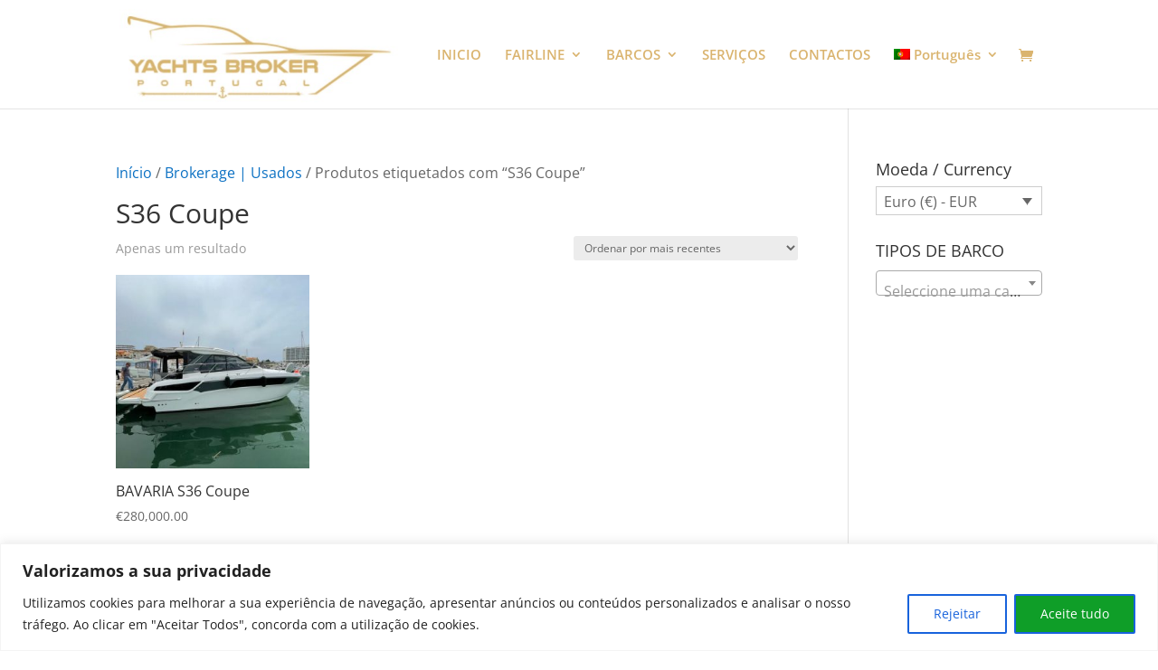

--- FILE ---
content_type: application/javascript
request_url: https://www.yachtsbrokerportugal.com/wp-content/plugins/woocommerce-multilingual/templates/currency-switchers/legacy-dropdown-click/script.js?ver=5.5.2.2
body_size: 1438
content:
/*jshint browser:true, devel:true */
/*global document */

var WCMLCurrecnySwitcherDropdownClick = (function() {
	"use strict";

	var wrapperSelector = '.js-wcml-dropdown-click';
	var submenuSelector = '.js-wcml-dropdown-click-submenu';
	var isOpen = false;

	var toggle = function(event) {
		var subMenu = this.querySelectorAll(submenuSelector)[0];

		if(subMenu.style.visibility === 'visible'){
			subMenu.style.visibility = 'hidden';
			document.removeEventListener('click', close);
		}else{
			subMenu.style.visibility = 'visible';
			document.addEventListener('click', close);
			isOpen = true;
		}

		return false;
	};

	var close = function(){

		if(!isOpen){
			var switchers = document.querySelectorAll(wrapperSelector);

			for(var i=0;i<switchers.length;i++){
				var altLangs = switchers[i].querySelectorAll(submenuSelector)[0];
				altLangs.style.visibility = 'hidden';
			}
		}

		isOpen = false;
	};

	var preventDefault = function(e) {
		var evt = e ? e : window.event;

		if (evt.preventDefault) {
			evt.preventDefault();
		}

		evt.returnValue = false;
	};

	var init = function() {
		var wrappers = document.querySelectorAll(wrapperSelector);

		for(var i=0; i < wrappers.length; i++ ) {
			wrappers[i].addEventListener('click', toggle );
		}
		var links = document.querySelectorAll(wrapperSelector + ' .js-wcml-dropdown-click-toggle');
		for(var j=0; j < links.length; j++) {
			links[j].addEventListener('click', preventDefault );
		}

	};
	return {

		'init': init
	};

})();

document.addEventListener('DOMContentLoaded', function(){
	"use strict";
	WCMLCurrecnySwitcherDropdownClick.init();
});

--- FILE ---
content_type: application/javascript
request_url: https://www.yachtsbrokerportugal.com/wp-content/plugins/woocommerce/assets/js/frontend/checkout.min.js?ver=10.3.0
body_size: 19295
content:
jQuery(function(e){if("undefined"==typeof wc_checkout_params)return!1;e.blockUI.defaults.overlayCSS.cursor="default";var t={updateTimer:!1,dirtyInput:!1,selectedPaymentMethod:!1,xhr:!1,$order_review:e("#order_review"),$checkout_form:e("form.checkout"),init:function(){e(document.body).on("update_checkout",this.update_checkout),e(document.body).on("init_checkout",this.init_checkout),this.$checkout_form.on("click",'input[name="payment_method"]',this.payment_method_selected),e(document.body).hasClass("woocommerce-order-pay")&&(this.$order_review.on("click",'input[name="payment_method"]',this.payment_method_selected),this.$order_review.on("submit",this.submitOrder),this.$order_review.attr("novalidate","novalidate")),this.$checkout_form.attr("novalidate","novalidate"),this.$checkout_form.on("submit",this.submit),this.$checkout_form.on("input validate change focusout",".input-text, select, input:checkbox",this.validate_field),this.$checkout_form.on("update",this.trigger_update_checkout),this.$checkout_form.on("change",'select.shipping_method, input[name^="shipping_method"], #ship-to-different-address input, .update_totals_on_change select, .update_totals_on_change input[type="radio"], .update_totals_on_change input[type="checkbox"]',this.trigger_update_checkout),this.$checkout_form.on("change",".address-field select",this.input_changed),this.$checkout_form.on("change",".address-field input.input-text, .update_totals_on_change input.input-text",this.maybe_input_changed),this.$checkout_form.on("keydown",".address-field input.input-text, .update_totals_on_change input.input-text",this.queue_update_checkout),this.$checkout_form.on("blur","#billing_address_1, #shipping_address_1",this.address_field_blur),this.$checkout_form.on("change","#ship-to-different-address input",this.ship_to_different_address),this.$checkout_form.find("#ship-to-different-address input").trigger("change"),this.init_payment_methods(),"1"===wc_checkout_params.is_checkout&&e(document.body).trigger("init_checkout"),"yes"===wc_checkout_params.option_guest_checkout&&e("input#createaccount").on("change",this.toggle_create_account).trigger("change")},init_payment_methods:function(){var o=e(".woocommerce-checkout").find('input[name="payment_method"]');1===o.length&&o.eq(0).hide(),t.selectedPaymentMethod&&e("#"+t.selectedPaymentMethod).prop("checked",!0),0===o.filter(":checked").length&&o.eq(0).prop("checked",!0);var r=o.filter(":checked").eq(0).prop("id");o.length>1&&e('div.payment_box:not(".'+r+'")').filter(":visible").slideUp(0),o.filter(":checked").eq(0).trigger("click")},get_payment_method:function(){return t.$checkout_form.find('input[name="payment_method"]:checked').val()},payment_method_selected:function(o){if(o.stopPropagation(),e(".payment_methods input.input-radio").length>1){var r=e("div.payment_box."+e(this).attr("ID")),i=e(this).is(":checked");i&&!r.is(":visible")&&(e("div.payment_box").filter(":visible").slideUp(230),i&&r.slideDown(230))}else e("div.payment_box").show();e(this).data("order_button_text")?e("#place_order").text(e(this).data("order_button_text")):e("#place_order").text(e("#place_order").data("value"));var c=e('.woocommerce-checkout input[name="payment_method"]:checked').attr("id");c!==t.selectedPaymentMethod&&e(document.body).trigger("payment_method_selected"),t.selectedPaymentMethod=c},toggle_create_account:function(){e("div.create-account").hide(),e(this).is(":checked")&&(e("#account_password").val("").trigger("change"),e("div.create-account").slideDown())},init_checkout:function(){e(document.body).trigger("update_checkout")},should_skip_address_update:function(e){var t=e.target||e.srcElement;if(t&&("billing_address_1"===t.id||"shipping_address_1"===t.id)){if("true"===t.getAttribute("data-autocomplete-manipulating"))return!0;var o=t.id.replace("_address_1","");if(window.wc&&window.wc.addressAutocomplete&&window.wc.addressAutocomplete.activeProvider&&window.wc.addressAutocomplete.activeProvider[o])return!0}return!1},should_trigger_address_blur_update:function(e){var t=e.target||e.srcElement;if(t&&("billing_address_1"===t.id||"shipping_address_1"===t.id)){if("true"===t.getAttribute("data-autocomplete-manipulating"))return!1;var o=t.id.replace("_address_1","");if(window.wc&&window.wc.addressAutocomplete&&window.wc.addressAutocomplete.activeProvider&&window.wc.addressAutocomplete.activeProvider[o])return!0}return!1},maybe_input_changed:function(e){t.should_skip_address_update(e)||t.dirtyInput&&t.input_changed(e)},input_changed:function(e){t.should_skip_address_update(e)||(t.dirtyInput=e.target,t.maybe_update_checkout())},address_field_blur:function(e){t.should_trigger_address_blur_update(e)&&(t.dirtyInput=e.target,t.maybe_update_checkout())},queue_update_checkout:function(e){if(9===(e.keyCode||e.which||0))return!0;var o=e.target||e.srcElement;if(o&&("billing_address_1"===o.id||"shipping_address_1"===o.id)){var r=o.id.replace("_address_1","");if(window.wc&&window.wc.addressAutocomplete&&window.wc.addressAutocomplete.activeProvider&&window.wc.addressAutocomplete.activeProvider[r])return!0}t.dirtyInput=this,t.reset_update_checkout_timer(),t.updateTimer=setTimeout(t.maybe_update_checkout,"1000")},trigger_update_checkout:function(o){t.reset_update_checkout_timer(),t.dirtyInput=!1,e(document.body).trigger("update_checkout",{current_target:o?o.currentTarget:null})},maybe_update_checkout:function(){var o=!0;if(e(t.dirtyInput).length){var r=e(t.dirtyInput).closest("div").find(".address-field.validate-required");r.length&&r.each(function(){""===e(this).find("input.input-text").val()&&(o=!1)})}o&&t.trigger_update_checkout()},ship_to_different_address:function(){e("div.shipping_address").hide(),e(this).is(":checked")&&e("div.shipping_address").slideDown()},reset_update_checkout_timer:function(){clearTimeout(t.updateTimer)},is_valid_json:function(e){try{var t=JSON.parse(e);return t&&"object"==typeof t}catch(o){return!1}},validate_field:function(t){var o=e(this),r=o.closest(".form-row"),i=!0,c=r.is(".validate-required"),n=r.is(".validate-email"),a=r.is(".validate-phone"),d="",s=t.type;"input"===s&&(o.removeAttr("aria-invalid").removeAttr("aria-describedby"),r.find(".checkout-inline-error-message").remove(),r.removeClass("woocommerce-invalid woocommerce-invalid-required-field woocommerce-invalid-email woocommerce-invalid-phone woocommerce-validated")),"validate"!==s&&"change"!==s&&"focusout"!==s||(c&&("checkbox"===o.attr("type")&&!o.is(":checked")||""===o.val())&&(o.attr("aria-invalid","true"),r.removeClass("woocommerce-validated").addClass("woocommerce-invalid woocommerce-invalid-required-field"),i=!1),n&&o.val()&&((d=new RegExp(/^([a-z\d!#$%&'*+\-\/=?^_`{|}~\u00A0-\uD7FF\uF900-\uFDCF\uFDF0-\uFFEF]+(\.[a-z\d!#$%&'*+\-\/=?^_`{|}~\u00A0-\uD7FF\uF900-\uFDCF\uFDF0-\uFFEF]+)*|"((([ \t]*\r\n)?[ \t]+)?([\x01-\x08\x0b\x0c\x0e-\x1f\x7f\x21\x23-\x5b\x5d-\x7e\u00A0-\uD7FF\uF900-\uFDCF\uFDF0-\uFFEF]|\\[\x01-\x09\x0b\x0c\x0d-\x7f\u00A0-\uD7FF\uF900-\uFDCF\uFDF0-\uFFEF]))*(([ \t]*\r\n)?[ \t]+)?")@(([a-z\d\u00A0-\uD7FF\uF900-\uFDCF\uFDF0-\uFFEF]|[a-z\d\u00A0-\uD7FF\uF900-\uFDCF\uFDF0-\uFFEF][a-z\d\-._~\u00A0-\uD7FF\uF900-\uFDCF\uFDF0-\uFFEF]*[a-z\d\u00A0-\uD7FF\uF900-\uFDCF\uFDF0-\uFFEF])\.)+([a-z\u00A0-\uD7FF\uF900-\uFDCF\uFDF0-\uFFEF]|[a-z\u00A0-\uD7FF\uF900-\uFDCF\uFDF0-\uFFEF][a-z\d\-._~\u00A0-\uD7FF\uF900-\uFDCF\uFDF0-\uFFEF]*[0-9a-z\u00A0-\uD7FF\uF900-\uFDCF\uFDF0-\uFFEF])\.?$/i)).test(o.val())||(o.attr("aria-invalid","true"),r.removeClass("woocommerce-validated").addClass("woocommerce-invalid woocommerce-invalid-email"),i=!1)),a&&(d=new RegExp(/[\s\#0-9_\-\+\/\(\)\.]/g),0<o.val().replace(d,"").length&&(o.attr("aria-invalid","true"),r.removeClass("woocommerce-validated").addClass("woocommerce-invalid woocommerce-invalid-phone"),i=!1)),i&&(o.removeAttr("aria-invalid").removeAttr("aria-describedby"),r.find(".checkout-inline-error-message").remove(),r.removeClass("woocommerce-invalid woocommerce-invalid-required-field woocommerce-invalid-email woocommerce-invalid-phone").addClass("woocommerce-validated")))},update_checkout:function(e,o){t.reset_update_checkout_timer(),t.updateTimer=setTimeout(t.update_checkout_action,"5",o)},update_checkout_action:function(o){if(t.xhr&&t.xhr.abort(),0!==e("form.checkout").length){o=void 0!==o?o:{update_shipping_method:!0};var r=e("#billing_country").val(),i=e("#billing_state").val(),c=e(":input#billing_postcode").val(),n=e("#billing_city").val(),a=e(":input#billing_address_1").val(),d=e(":input#billing_address_2").val(),s=r,u=i,l=c,m=n,p=a,_=d,h=e(t.$checkout_form).find(".address-field.validate-required:visible"),f=!0;h.length&&h.each(function(){""===e(this).find(":input").val()&&(f=!1)}),e("#ship-to-different-address").find("input").is(":checked")&&(s=e("#shipping_country").val(),u=e("#shipping_state").val(),l=e(":input#shipping_postcode").val(),m=e("#shipping_city").val(),p=e(":input#shipping_address_1").val(),_=e(":input#shipping_address_2").val());var g={security:wc_checkout_params.update_order_review_nonce,payment_method:t.get_payment_method(),country:r,state:i,postcode:c,city:n,address:a,address_2:d,s_country:s,s_state:u,s_postcode:l,s_city:m,s_address:p,s_address_2:_,has_full_address:f,post_data:e("form.checkout").serialize()};if(!1!==o.update_shipping_method){var v={};e('select.shipping_method, input[name^="shipping_method"][type="radio"]:checked, input[name^="shipping_method"][type="hidden"]').each(function(){v[e(this).data("index")]=e(this).val()}),g.shipping_method=v}e(".woocommerce-checkout-payment, .woocommerce-checkout-review-order-table").block({message:null,overlayCSS:{background:"#fff",opacity:.6}}),t.xhr=e.ajax({type:"POST",url:wc_checkout_params.wc_ajax_url.toString().replace("%%endpoint%%","update_order_review"),data:g,success:function(r){if(r&&!0===r.reload)window.location.reload();else{e(".woocommerce-NoticeGroup-updateOrderReview").remove();var i=e("#terms").prop("checked"),c={};if(e(".payment_box :input").each(function(){var t=e(this).attr("id");t&&(-1!==e.inArray(e(this).attr("type"),["checkbox","radio"])?c[t]=e(this).prop("checked"):c[t]=e(this).val())}),r&&r.fragments&&(e.each(r.fragments,function(o,r){t.fragments&&t.fragments[o]===r||e(o).replaceWith(r),e(o).unblock()}),t.fragments=r.fragments),i&&e("#terms").prop("checked",!0),e.isEmptyObject(c)||e(".payment_box :input").each(function(){var t=e(this).attr("id");t&&(-1!==e.inArray(e(this).attr("type"),["checkbox","radio"])?e(this).prop("checked",c[t]).trigger("change"):-1!==e.inArray(e(this).attr("type"),["select"])?e(this).val(c[t]).trigger("change"):null!==e(this).val()&&0===e(this).val().length&&e(this).val(c[t]).trigger("change"))}),r&&"failure"===r.result){var n=e("form.checkout");e(".woocommerce-error, .woocommerce-message, .is-error, .is-success").remove(),r.messages?n.prepend('<div class="woocommerce-NoticeGroup woocommerce-NoticeGroup-updateOrderReview">'+r.messages+"</div>"):n.prepend(r),n.find(".input-text, select, input:checkbox").trigger("validate").trigger("blur"),t.scroll_to_notices()}t.init_payment_methods(),r&&"success"===r.result&&o.current_target&&-1!==o.current_target.id.indexOf("shipping_method")&&document.getElementById(o.current_target.id).focus(),e(document.body).trigger("updated_checkout",[r])}}})}},handleUnloadEvent:function(e){return-1===navigator.userAgent.indexOf("MSIE")&&!document.documentMode||(e.preventDefault(),undefined)},attachUnloadEventsOnSubmit:function(){e(window).on("beforeunload",this.handleUnloadEvent)},detachUnloadEventsOnSubmit:function(){e(window).off("beforeunload",this.handleUnloadEvent)},blockOnSubmit:function(e){1!==e.data("blockUI.isBlocked")&&e.block({message:null,overlayCSS:{background:"#fff",opacity:.6}})},submitOrder:function(){t.blockOnSubmit(e(this))},submit:function(){t.reset_update_checkout_timer();var o=e(this);return!o.is(".processing")&&(!1!==o.triggerHandler("checkout_place_order",[t])&&!1!==o.triggerHandler("checkout_place_order_"+t.get_payment_method(),[t])&&(o.addClass("processing"),t.blockOnSubmit(o),t.attachUnloadEventsOnSubmit(),e.ajaxSetup({dataFilter:function(e,o){if("json"!==o)return e;if(t.is_valid_json(e))return e;var r=e.match(/{"result.*}/);return null===r?console.log("Unable to fix malformed JSON #1"):t.is_valid_json(r[0])?(console.log("Fixed malformed JSON. Original:"),console.log(e),e=r[0]):console.log("Unable to fix malformed JSON #2"),e}}),e.ajax({type:"POST",url:wc_checkout_params.checkout_url,data:o.serialize(),dataType:"json",success:function(r){t.detachUnloadEventsOnSubmit(),e(".checkout-inline-error-message").remove();try{if("success"!==r.result||!1===o.triggerHandler("checkout_place_order_success",[r,t]))throw"failure"===r.result?"Result failure":"Invalid response";-1===r.redirect.indexOf("https://")||-1===r.redirect.indexOf("http://")?window.location=r.redirect:window.location=decodeURI(r.redirect)}catch(a){if(!0===r.reload)return void window.location.reload();if(!0===r.refresh&&e(document.body).trigger("update_checkout"),r.messages){var i=e(r.messages).removeAttr("role").attr("tabindex","-1"),c=t.wrapMessagesInsideLink(i),n=e('<div role="alert"></div>').append(c);t.submit_error(n.prop("outerHTML")),t.show_inline_errors(i)}else t.submit_error('<div class="woocommerce-error">'+wc_checkout_params.i18n_checkout_error+"</div>")}},error:function(e,o,r){t.detachUnloadEventsOnSubmit();var i=r;"object"==typeof wc_checkout_params&&null!==wc_checkout_params&&wc_checkout_params.hasOwnProperty("i18n_checkout_error")&&"string"==typeof wc_checkout_params.i18n_checkout_error&&""!==wc_checkout_params.i18n_checkout_error.trim()&&(i=wc_checkout_params.i18n_checkout_error),t.submit_error('<div class="woocommerce-error">'+i+"</div>")}})),!1)},submit_error:function(o){e(".woocommerce-NoticeGroup-checkout, .woocommerce-error, .woocommerce-message, .is-error, .is-success").remove(),t.$checkout_form.prepend('<div class="woocommerce-NoticeGroup woocommerce-NoticeGroup-checkout">'+o+"</div>"),t.$checkout_form.removeClass("processing").unblock(),t.$checkout_form.find(".input-text, select, input:checkbox").trigger("validate").trigger("blur"),t.scroll_to_notices(),t.$checkout_form.find('.woocommerce-error[tabindex="-1"], .wc-block-components-notice-banner.is-error[tabindex="-1"]').focus(),e(document.body).trigger("checkout_error",[o])},wrapMessagesInsideLink:function(t){return t.find("li[data-id]").each(function(){const t=e(this),o=t.attr("data-id");if(o){const r=e("<a>",{href:"#"+o,html:t.html()});t.empty().append(r)}}),t},show_inline_errors:function(t){t.find("li[data-id]").each(function(){const t=e(this),o=t.attr("data-id"),r=e("#"+o);if(1===r.length){const e=o+"_description",i=t.text().trim(),c=r.closest(".form-row"),n=document.createElement("p");n.id=e,n.className="checkout-inline-error-message",n.textContent=i,c&&n.textContent.length>0&&c.append(n),r.attr("aria-describedby",e),r.attr("aria-invalid","true")}})},scroll_to_notices:function(){var t=e(".woocommerce-NoticeGroup-updateOrderReview, .woocommerce-NoticeGroup-checkout");t.length||(t=e("form.checkout")),e.scroll_to_notices(t)}},o={init:function(){e(document.body).on("click","a.showcoupon",this.show_coupon_form),e(document.body).on("click",".woocommerce-remove-coupon",this.remove_coupon),e(document.body).on("keydown",".woocommerce-remove-coupon",this.on_keydown_remove_coupon),e(document.body).on("change input","#coupon_code",this.remove_coupon_error),e("form.checkout_coupon").hide().on("submit",this.submit.bind(this))},show_coupon_form:function(){var t=e(this);return e(".checkout_coupon").slideToggle(400,function(){var o=e(this);o.is(":visible")?(t.attr("aria-expanded","true"),o.find(":input:eq(0)").trigger("focus")):t.attr("aria-expanded","false")}),!1},show_coupon_error:function(t,o){if(0!==o.length){this.remove_coupon_error();var r=e(e.parseHTML(t)).text().trim();""!==r&&(o.find("#coupon_code").focus().addClass("has-error").attr("aria-invalid","true").attr("aria-describedby","coupon-error-notice"),e("<span>",{"class":"coupon-error-notice",id:"coupon-error-notice",role:"alert",text:r}).appendTo(o))}},remove_coupon_error:function(){var t=e("#coupon_code");0!==t.length&&t.removeClass("has-error").removeAttr("aria-invalid").removeAttr("aria-describedby").next(".coupon-error-notice").remove()},clear_coupon_input:function(){e("#coupon_code").val("").removeClass("has-error").removeAttr("aria-invalid").removeAttr("aria-describedby").next(".coupon-error-notice").remove()},submit:function(o){var r=e(o.currentTarget),i=r.find("#coupon_code"),c=this;if(c.remove_coupon_error(),r.is(".processing"))return!1;r.addClass("processing").block({message:null,overlayCSS:{background:"#fff",opacity:.6}});var n={security:wc_checkout_params.apply_coupon_nonce,coupon_code:r.find('input[name="coupon_code"]').val(),billing_email:t.$checkout_form.find('input[name="billing_email"]').val()};return e.ajax({type:"POST",url:wc_checkout_params.wc_ajax_url.toString().replace("%%endpoint%%","apply_coupon"),data:n,success:function(t){e(".woocommerce-error, .woocommerce-message, .is-error, .is-success, .checkout-inline-error-message").remove(),r.removeClass("processing").unblock(),t&&(-1===t.indexOf("woocommerce-error")&&-1===t.indexOf("is-error")?(r.slideUp(400,function(){e("a.showcoupon").attr("aria-expanded","false"),r.before(t)}),c.clear_coupon_input()):c.show_coupon_error(t,i.parent()),e(document.body).trigger("applied_coupon_in_checkout",[n.coupon_code]),e(document.body).trigger("update_checkout",{update_shipping_method:!1}))},dataType:"html"}),!1},remove_coupon:function(t){t.preventDefault();var r=e(this).parents(".woocommerce-checkout-review-order"),i=e(this).data("coupon");r.addClass("processing").block({message:null,overlayCSS:{background:"#fff",opacity:.6}});var c={security:wc_checkout_params.remove_coupon_nonce,coupon:i};e.ajax({type:"POST",url:wc_checkout_params.wc_ajax_url.toString().replace("%%endpoint%%","remove_coupon"),data:c,success:function(t){e(".woocommerce-error, .woocommerce-message, .is-error, .is-success").remove(),r.removeClass("processing").unblock(),t&&(e("form.woocommerce-checkout").before(t),e(document.body).trigger("removed_coupon_in_checkout",[c.coupon]),e(document.body).trigger("update_checkout",{update_shipping_method:!1}),o.clear_coupon_input(),e("form.checkout_coupon").slideUp(400,function(){e("a.showcoupon").attr("aria-expanded","false")}))},error:function(e){wc_checkout_params.debug_mode&&console.log(e.responseText)},dataType:"html"})},on_keydown_remove_coupon:function(t){" "===t.key&&(t.preventDefault(),e(this).trigger("click"))}},r={init:function(){e(document.body).on("click","a.showlogin",this.show_login_form)},show_login_form:function(){var t=e("form.login, form.woocommerce-form--login");return t.is(":visible")?t.slideToggle({duration:400}):t.slideToggle({duration:400,complete:function(){t.is(":visible")&&e("html, body").animate({scrollTop:t.offset().top-50},300)}}),!1}},i={init:function(){e(document.body).on("click","a.woocommerce-terms-and-conditions-link",this.toggle_terms)},toggle_terms:function(){if(e(".woocommerce-terms-and-conditions").length)return e(".woocommerce-terms-and-conditions").slideToggle(function(){var t=e(".woocommerce-terms-and-conditions-link");e(".woocommerce-terms-and-conditions").is(":visible")?(t.addClass("woocommerce-terms-and-conditions-link--open"),t.removeClass("woocommerce-terms-and-conditions-link--closed")):(t.removeClass("woocommerce-terms-and-conditions-link--open"),t.addClass("woocommerce-terms-and-conditions-link--closed"))}),!1}};t.init(),o.init(),r.init(),i.init()});